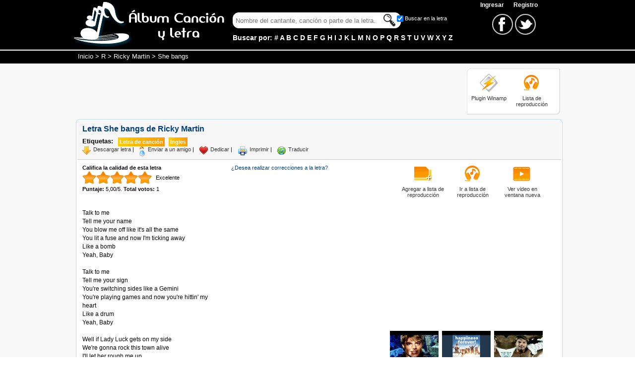

--- FILE ---
content_type: text/html; charset=utf-8
request_url: https://www.google.com/recaptcha/api2/aframe
body_size: 267
content:
<!DOCTYPE HTML><html><head><meta http-equiv="content-type" content="text/html; charset=UTF-8"></head><body><script nonce="pIY9TUmSMVS6A8hDFC1I6g">/** Anti-fraud and anti-abuse applications only. See google.com/recaptcha */ try{var clients={'sodar':'https://pagead2.googlesyndication.com/pagead/sodar?'};window.addEventListener("message",function(a){try{if(a.source===window.parent){var b=JSON.parse(a.data);var c=clients[b['id']];if(c){var d=document.createElement('img');d.src=c+b['params']+'&rc='+(localStorage.getItem("rc::a")?sessionStorage.getItem("rc::b"):"");window.document.body.appendChild(d);sessionStorage.setItem("rc::e",parseInt(sessionStorage.getItem("rc::e")||0)+1);localStorage.setItem("rc::h",'1769259227566');}}}catch(b){}});window.parent.postMessage("_grecaptcha_ready", "*");}catch(b){}</script></body></html>